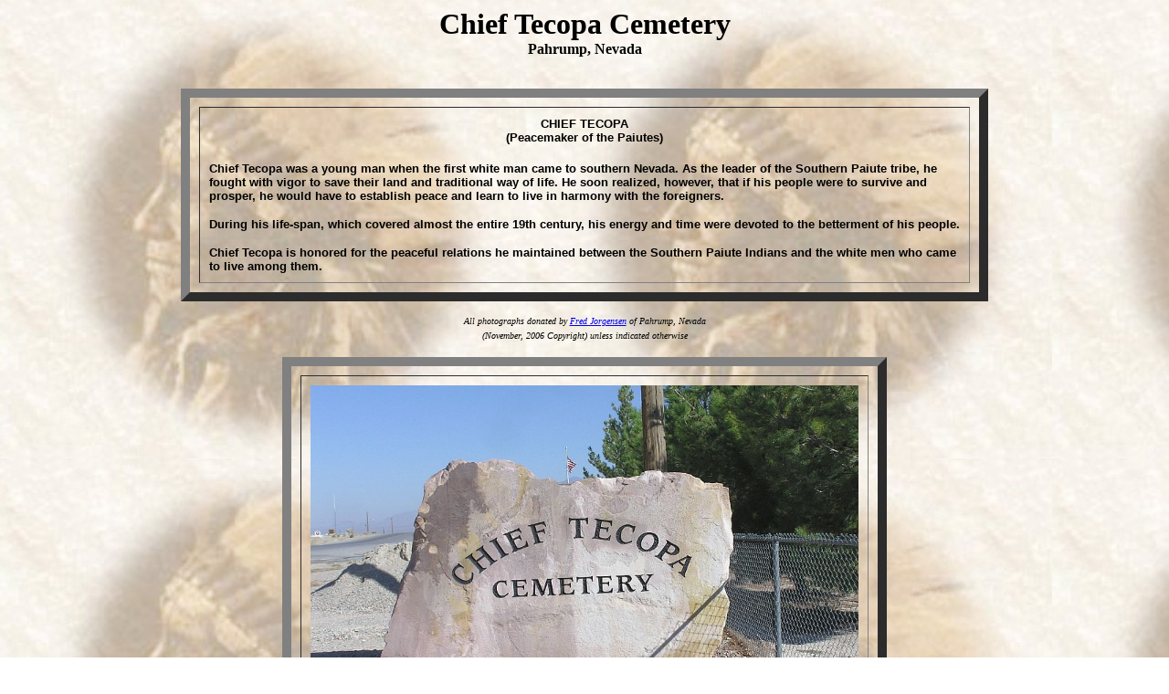

--- FILE ---
content_type: text/html
request_url: http://www.usgwarchives.net/nv/nye/photos/tombstones/tecopa/chiefab.html
body_size: 6192
content:
<html>

<head>
<meta http-equiv="Content-Type"
content="text/html; charset=iso-8859-1">
<meta name="GENERATOR" content="Microsoft FrontPage Express 2.0">
<title>Chief Tecopa CemeteryPahrump,</title>
</head>

<body background="piaute4.jpg">

<p align="center"><font size="6" face="BellCent BdList BT"><strong>Chief
Tecopa Cemetery<br>
</strong></font><font size="3" face="BellCent BdList BT"><strong>Pahrump,
Nevada</strong></font><br>
<br>
</p>
<div align="center"><center>

<table border="10" cellpadding="10" cellspacing="10" width="70%">
    <tr>
        <td><h3 align="center"><font size="2" face="arial">CHIEF
        TECOPA <br>
        (Peacemaker of the Paiutes)</font></h3>
        <p><font size="2" face="arial"><strong>Chief Tecopa was a
        young man when the first white man came to southern
        Nevada. As the leader of the Southern Paiute tribe, he
        fought with vigor to save their land and traditional way
        of life. He soon realized, however, that if his people
        were to survive and prosper, he would have to establish
        peace and learn to live in harmony with the foreigners. </strong></font></p>
        <p><font size="2" face="arial"><strong>During his
        life-span, which covered almost the entire 19th century,
        his energy and time were devoted to the betterment of his
        people. </strong></font></p>
        <p><font size="2" face="arial"><strong>Chief Tecopa is
        honored for the peaceful relations he maintained between
        the Southern Paiute Indians and the white men who came to
        live among them. </strong></font></p>
        </td>
    </tr>
</table>
</center></div>

<p align="center"><font size="1" face="BellCent BdList BT"><em>All
photographs donated by </em></font><a
href="mailto:FJorgensen@aol.com"><font size="1"
face="BellCent BdList BT"><em>Fred Jorgensen</em></font></a><font
size="1" face="BellCent BdList BT"><em> of Pahrump, Nevada<br>
(November, 2006 Copyright) unless indicated otherwise</em></font><font
face="Andy"><br>
</font></p>
<div align="center"><center>

<table border="10" cellpadding="10" cellspacing="10">
    <tr>
        <td><img src="entrance.jpg" width="600" height="400"></td>
    </tr>
</table>
</center></div>

<p align="center"><br>
</p>
<div align="center"><center>

<table border="10" cellpadding="10" cellspacing="10">
    <tr>
        <td><strong>A-B</strong></td>
        <td><a
        href="http://www.usgwarchives.net/nv/nye/photos/tombstones/tecopa/chiefcd.html"><strong>C-D</strong></a></td>
        <td><a
        href="http://www.usgwarchives.net/nv/nye/photos/tombstones/tecopa/chiefeg.html"><strong>E-G</strong></a></td>
        <td><a
        href="http://www.usgwarchives.net/nv/nye/photos/tombstones/tecopa/chiefhj.html"><strong>H-J</strong></a></td>
        <td><a
        href="http://www.usgwarchives.net/nv/nye/photos/tombstones/tecopa/chiefkl.html"><strong>K-L</strong></a></td>
        <td><a
        href="http://www.usgwarchives.net/nv/nye/photos/tombstones/tecopa/chiefm.html"><strong>M</strong></a></td>
        <td><a
        href="http://www.usgwarchives.net/nv/nye/photos/tombstones/tecopa/chiefnr.html"><strong>N-R</strong></a></td>
        <td><a
        href="http://www.usgwarchives.net/nv/nye/photos/tombstones/tecopa/chiefs.html"><strong>S</strong></a></td>
        <td><a
        href="http://www.usgwarchives.net/nv/nye/photos/tombstones/tecopa/chieftz.html"><strong>T-Z</strong></a></td>
    </tr>
</table>
</center></div>

<p align="center"><font size="5"><strong>A-B</strong></font><br>
</p>
<div align="center"><center>

<table border="5" cellpadding="5" cellspacing="5" width="70%">
    <tr>
        <td align="center"><font size="2"><strong>NAME</strong></font></td>
        <td align="center"><font size="2"><strong>BIRTH</strong></font></td>
        <td align="center"><font size="2"><strong>DEATH</strong></font></td>
    </tr>
    <tr>
        <td align="center" colspan="3"><font size="2"><strong>A</strong></font></td>
    </tr>
    <tr>
        <td><a href="aanfrudci.jpg"><font size="2"><strong>AANERUD</strong></font></a><font
        size="2"><strong>, Clara Isabell</strong></font></td>
        <td align="center"><font size="2"><strong>1/23/1915</strong></font></td>
        <td align="center"><font size="2"><strong>2/27/1989</strong></font></td>
    </tr>
    <tr>
        <td><a href="aanerudel.jpg"><font size="2"><strong>AANERUD</strong></font></a><font
        size="2"><strong>, Edmond Lauritz</strong></font></td>
        <td align="center"><font size="2"><strong>10/5/1914</strong></font></td>
        <td align="center"><font size="2"><strong>3/29/1985</strong></font></td>
    </tr>
    <tr>
        <td><a href="abbottdj.jpg"><font size="2"><strong>ABBOTT</strong></font></a><font
        size="2"><strong>, Dolores J.</strong></font></td>
        <td align="center"><font size="2"><strong>10/3/1925</strong></font></td>
        <td align="center"><font size="2"><strong>9/15/1991</strong></font></td>
    </tr>
    <tr>
        <td><a href="abbotts.jpg"><font size="2"><strong>ABBOTT</strong></font></a><font
        size="2"><strong>, Susan</strong></font></td>
        <td align="center"><font size="2"><strong>1950</strong></font></td>
        <td align="center"><font size="2"><strong>2005</strong></font></td>
    </tr>
    <tr>
        <td><a href="acersol.jpg"><font size="2"><strong>ACERS</strong></font></a><font
        size="2"><strong>, Oliver L.</strong></font></td>
        <td align="center"><font size="2"><strong>1916</strong></font></td>
        <td align="center"><font size="2"><strong>1996</strong></font></td>
    </tr>
    <tr>
        <td><a href="adamsklsr.jpg"><font size="2"><strong>ADAMS</strong></font></a><font
        size="2"><strong>, Kenneth Lee, Sr.</strong></font></td>
        <td align="center"><font size="2"><strong>10/17/1949</strong></font></td>
        <td align="center"><font size="2"><strong>6/4/1997</strong></font></td>
    </tr>
    <tr>
        <td><a href="adkinsd.jpg"><font size="2"><strong>ADKINS</strong></font></a><font
        size="2"><strong>, Donna</strong></font></td>
        <td align="center"><font size="2"><strong>1/4/1927</strong></font></td>
        <td align="center"><font size="2"><strong>1/9/2002</strong></font></td>
    </tr>
    <tr>
        <td><a href="ahlstromm.jpg"><font size="2"><strong>AHLSTROM</strong></font></a><font
        size="2"><strong>, Margot</strong></font></td>
        <td align="center"><font size="2"><strong>1921</strong></font></td>
        <td align="center"><font size="2"><strong>2002</strong></font></td>
    </tr>
    <tr>
        <td><a href="aikenhl.jpg"><font size="2"><strong>AIKEN</strong></font></a><font
        size="2"><strong>, Harry Louis</strong></font></td>
        <td align="center"><font size="2"><strong>11/7/1930</strong></font></td>
        <td align="center"><font size="2"><strong>10/20/2004</strong></font></td>
    </tr>
    <tr>
        <td><a href="allenpl.jpg"><font size="2"><strong>ALLEN</strong></font></a><font
        size="2"><strong>, Philip L.</strong></font></td>
        <td align="center"><font size="2"><strong>1914</strong></font></td>
        <td align="center"><font size="2"><strong>1969</strong></font></td>
    </tr>
    <tr>
        <td><a href="allisond.jpg"><font size="2"><strong>ALLISON</strong></font></a><font
        size="2"><strong>, Daniel</strong></font></td>
        <td align="center"><font size="2"><strong>7/14/1923</strong></font></td>
        <td align="center"><font size="2"><strong>7/28/1995</strong></font></td>
    </tr>
    <tr>
        <td><a href="allisondp.jpg"><font size="2"><strong>ALLISON</strong></font></a><font
        size="2"><strong>, David Paul</strong></font></td>
        <td align="center"><font size="2"><strong>6/29/1940</strong></font></td>
        <td align="center"><font size="2"><strong>5/16/1972</strong></font></td>
    </tr>
    <tr>
        <td><a href="andersenlo.jpg"><font size="2"><strong>ANDERSEN</strong></font></a><font
        size="2"><strong>, Linford O. &quot;Digger&quot;</strong></font></td>
        <td align="center"><font size="2"><strong>9/7/1925</strong></font></td>
        <td align="center"><font size="2"><strong>2/15/1998</strong></font></td>
    </tr>
    <tr>
        <td><a href="andersonriendlau.jpg"><font size="2"><strong>ANDERSON</strong></font></a><font
        size="2"><strong>, Michelle<br>
        RIENDEAU, Mary</strong></font></td>
        <td align="center"><font size="2"><strong>1/28/1969<br>
        12/27/1922</strong></font></td>
        <td align="center"><font size="2"><strong>8/27/1979<br>
        3/31/1985</strong></font></td>
    </tr>
    <tr>
        <td><a href="andersonbw.jpg"><font size="2"><strong>ANDERSON</strong></font></a><font
        size="2"><strong>, Bonnie<br>
        ANDERSON, William</strong></font></td>
        <td align="center"><font size="2"><strong>12/7/1950<br>
        11/20/1947</strong></font></td>
        <td align="center"><font size="2"><strong>3/16/2004<br>
        12/1/2007</strong></font></td>
    </tr>
    <tr>
        <td><a href="andresbe.jpg"><font size="2"><strong>ANDRES</strong></font></a><font
        size="2"><strong>, Boyd E.</strong></font></td>
        <td align="center"><font size="2"><strong>1913</strong></font></td>
        <td align="center"><font size="2"><strong>1973</strong></font></td>
    </tr>
    <tr>
        <td><a href="apicellakj.jpg"><font size="2"><strong>APICELLA</strong></font></a><font
        size="2"><strong>, Karol Jean</strong></font></td>
        <td align="center"><font size="2"><strong>8/10/1963</strong></font></td>
        <td align="center"><font size="2"><strong>1/11/2008</strong></font></td>
    </tr>
    <tr>
        <td><a href="applegateb.jpg"><font size="2"><strong>APPLEGATE</strong></font></a><font
        size="2"><strong>, Bernice</strong></font></td>
        <td align="center"><font size="2"><strong>9/21/1927</strong></font></td>
        <td align="center"><font size="2"><strong>2/8/2007</strong></font></td>
    </tr>
    <tr>
        <td><a href="ariaslc.jpg"><font size="2"><strong>ARIAS</strong></font></a><font
        size="2"><strong>, Lupe C.</strong></font></td>
        <td align="center"><font size="2"><strong>5/21/1969</strong></font></td>
        <td align="center"><font size="2"><strong>7/20/1971</strong></font></td>
    </tr>
    <tr>
        <td><a href="arnolddm.jpg"><font size="2"><strong>ARNOLD</strong></font></a><font
        size="2"><strong>, Dale M.</strong></font></td>
        <td align="center"><font size="2"><strong>7/23/1922</strong></font></td>
        <td align="center"><font size="2"><strong>4/30/2003</strong></font></td>
    </tr>
    <tr>
        <td><a href="arnoldde.jpg"><font size="2"><strong>ARNOLD</strong></font></a><font
        size="2"><strong>, Dennis Eugene</strong></font></td>
        <td align="center"><font size="2"><strong>3/18/1948</strong></font></td>
        <td align="center"><font size="2"><strong>9/19/1997</strong></font></td>
    </tr>
    <tr>
        <td><a href="atkinsonwilson.jpg"><font size="2"><strong>ATKINSON</strong></font></a><font
        size="2"><strong>, Mary</strong></font></td>
        <td align="center"><font size="2"><strong>1930</strong></font></td>
        <td align="center"><font size="2"><strong>1996</strong></font></td>
    </tr>
    <tr>
        <td><a href="austinkm.jpg"><font size="2"><strong>AUSTIN</strong></font></a><font
        size="2"><strong>, Karen Marie</strong></font></td>
        <td align="center"><font size="2"><strong>8/2/1927</strong></font></td>
        <td align="center"><font size="2"><strong>9/1/1996</strong></font></td>
    </tr>
    <tr>
        <td><a href="austinrv.jpg"><font size="2"><strong>AUSTIN</strong></font></a><font
        size="2"><strong>, Richard V.</strong></font></td>
        <td align="center"><font size="2"><strong>11/4/1920</strong></font></td>
        <td align="center"><font size="2"><strong>10/9/2004</strong></font></td>
    </tr>
    <tr>
        <td><a href="azbillajsr.jpg"><font size="2"><strong>AZBILL</strong></font></a><font
        size="2"><strong>, Andrew J., Sr. &quot;Doc&quot;<br>
        AZBILL, Pauline Nunn</strong></font></td>
        <td align="center"><font size="2"><strong>5/9/1898<br>
        7/27/1914</strong></font></td>
        <td align="center"><font size="2"><strong>8/7/1987<br>
        7/26/2006</strong></font></td>
    </tr>
    <tr>
        <td align="center" colspan="3"><font size="2"><strong>B</strong></font></td>
    </tr>
    <tr>
        <td><a href="baconellm.jpg"><font size="2"><strong>BACON</strong></font></a><font
        size="2"><strong>, Earl L.<br>
        BACON, Laura M.</strong></font></td>
        <td align="center"><font size="2"><strong>10/3/1912<br>
        4/27/1913</strong></font></td>
        <td align="center"><font size="2"><strong>1/11/1990<br>
        1/2/1999</strong></font></td>
    </tr>
    <tr>
        <td><a href="baconcv.jpg"><font size="2"><strong>BACON</strong></font></a><font
        size="2"><strong>, Charley V.</strong></font></td>
        <td align="center"><font size="2"><strong>1963</strong></font></td>
        <td align="center"><font size="2"><strong>1980</strong></font></td>
    </tr>
    <tr>
        <td><a href="bakere.jpg"><font size="2"><strong>BAKER</strong></font></a><font
        size="2"><strong>, Elva</strong></font></td>
        <td align="center"><font size="2"><strong>1920</strong></font></td>
        <td align="center"><font size="2"><strong>2001</strong></font></td>
    </tr>
    <tr>
        <td><a href="yountjb.jpg"><font size="2"><strong>BAKER</strong></font></a><font
        size="2"><strong>, Sarah Jane</strong></font></td>
        <td align="center"><font size="2"><strong>9/23/1917</strong></font></td>
        <td align="center"><font size="2"><strong>4/14/2001</strong></font></td>
    </tr>
    <tr>
        <td><a href="bakeru.jpg"><font size="2"><strong>BAKER</strong></font></a><font
        size="2"><strong>, Unknown</strong></font></td>
        <td align="center">&nbsp;</td>
        <td align="center"><font size="2"><strong>1986</strong></font></td>
    </tr>
    <tr>
        <td><a href="baldwinwf.jpg"><font size="2"><strong>BALDWIN</strong></font></a><font
        size="2"><strong>, Winford Frank</strong></font></td>
        <td align="center"><font size="2"><strong>8/7/1922</strong></font></td>
        <td align="center"><font size="2"><strong>6/27/1998</strong></font></td>
    </tr>
    <tr>
        <td><a href="ballca.jpg"><font size="2"><strong>BALL</strong></font></a><font
        size="2"><strong>, Chancy A.</strong></font></td>
        <td align="center"><font size="2"><strong>4/22/1924</strong></font></td>
        <td align="center"><font size="2"><strong>2/22/1994</strong></font></td>
    </tr>
    <tr>
        <td><a href="barnesmf.jpg"><font size="2"><strong>BARNES</strong></font></a><font
        size="2"><strong>, Mary Frances</strong></font></td>
        <td align="center"><font size="2"><strong>1915</strong></font></td>
        <td align="center"><font size="2"><strong>1990</strong></font></td>
    </tr>
    <tr>
        <td><a href="barryal.jpg"><font size="2"><strong>BARRY</strong></font></a><font
        size="2"><strong>, Anna Louise</strong></font></td>
        <td align="center"><font size="2"><strong>11/30/1922</strong></font></td>
        <td align="center"><font size="2"><strong>11/5/1993</strong></font></td>
    </tr>
    <tr>
        <td><a href="barryj.jpg"><font size="2"><strong>BARRY</strong></font></a><font
        size="2"><strong>, Joseph</strong></font></td>
        <td align="center"><font size="2"><strong>5/8/1927</strong></font></td>
        <td align="center"><font size="2"><strong>11/2/2003</strong></font></td>
    </tr>
    <tr>
        <td><a href="barzykea.jpg"><font size="2"><strong>BARZYK</strong></font></a><font
        size="2"><strong>, Edward Anthony</strong></font></td>
        <td align="center"><font size="2"><strong>6/6/1927</strong></font></td>
        <td align="center"><font size="2"><strong>1/8/1990</strong></font></td>
    </tr>
    <tr>
        <td><a href="baskiewiczmj.jpg"><font size="2"><strong>BASKIEWICZ</strong></font></a><font
        size="2"><strong>, Matthew J.</strong></font></td>
        <td align="center"><font size="2"><strong>12/20/1973</strong></font></td>
        <td align="center"><font size="2"><strong>10/17/1989</strong></font></td>
    </tr>
    <tr>
        <td><a href="batemong.jpg"><font size="2"><strong>BATEMON</strong></font></a><font
        size="2"><strong>, Grace</strong></font></td>
        <td align="center"><font size="2"><strong>5/14/1917</strong></font></td>
        <td align="center"><font size="2"><strong>7/11/2004</strong></font></td>
    </tr>
    <tr>
        <td><a href="batemonv.jpg"><font size="2"><strong>BATEMON</strong></font></a><font
        size="2"><strong>, Virgil</strong></font></td>
        <td align="center"><font size="2"><strong>1/26/1917</strong></font></td>
        <td align="center"><font size="2"><strong>5/20/1985</strong></font></td>
    </tr>
    <tr>
        <td><a href="baumandl.jpg"><font size="2"><strong>BAUMAN</strong></font></a><font
        size="2"><strong>, David Louis</strong></font></td>
        <td align="center"><font size="2"><strong>8/8/1917</strong></font></td>
        <td align="center"><font size="2"><strong>5/4/1995</strong></font></td>
    </tr>
    <tr>
        <td><a href="baumanjm.jpg"><font size="2"><strong>BAUMAN</strong></font></a><font
        size="2"><strong>, Jessie M.</strong></font></td>
        <td align="center"><font size="2"><strong>10/12/1920</strong></font></td>
        <td align="center"><font size="2"><strong>10/28/1998</strong></font></td>
    </tr>
    <tr>
        <td><a href="beamanad.jpg"><font size="2"><strong>BEAMAN</strong></font></a><font
        size="2"><strong>, Andrea D.</strong></font></td>
        <td align="center">&nbsp;</td>
        <td align="center"><font size="2"><strong>11/17/1982</strong></font></td>
    </tr>
    <tr>
        <td><a href="beane.jpg"><font size="2"><strong>BEAN</strong></font></a><font
        size="2"><strong>, Elda</strong></font></td>
        <td align="center">&nbsp;</td>
        <td align="center">&nbsp;</td>
    </tr>
    <tr>
        <td><a href="bearls.jpg"><font size="2"><strong>BEAR</strong></font></a><font
        size="2"><strong>, Lloyd S.</strong></font></td>
        <td align="center"><font size="2"><strong>11/10/1939</strong></font></td>
        <td align="center"><font size="2"><strong>7/8/1974</strong></font></td>
    </tr>
    <tr>
        <td><a href="bearly-saxton.jpg"><font size="2"><strong>BEARLY</strong></font></a><font
        size="2"><strong>, Shannon R.<br>
        SAXTON, Sharon V.</strong></font></td>
        <td align="center"><font size="2"><strong>7/5/1926<br>
        1/1/1940</strong></font></td>
        <td align="center"><font size="2"><strong>3/16/1998<br>
        8/5/2006</strong></font></td>
    </tr>
    <tr>
        <td><a href="beasleygp.jpg"><font size="2"><strong>BEASLEY</strong></font></a><font
        size="2"><strong>, Glen P.</strong></font></td>
        <td align="center"><font size="2"><strong>1915</strong></font></td>
        <td align="center"><font size="2"><strong>1984</strong></font></td>
    </tr>
    <tr>
        <td><a href="becka.jpg"><font size="2"><strong>BECK</strong></font></a><font
        size="2"><strong>, Annie</strong></font></td>
        <td align="center"><font size="2"><strong>1905</strong></font></td>
        <td align="center"><font size="2"><strong>7/30/1961</strong></font></td>
    </tr>
    <tr>
        <td><a href="beesonrw.jpg"><font size="2"><strong>BEESON</strong></font></a><font
        size="2"><strong>, Raymond W.</strong></font></td>
        <td align="center"><font size="2"><strong>5/23/1923</strong></font></td>
        <td align="center"><font size="2"><strong>12/29/1989</strong></font></td>
    </tr>
    <tr>
        <td><a href="belle.jpg"><font size="2"><strong>BELL</strong></font></a><font
        size="2"><strong>, Edith</strong></font></td>
        <td align="center"><font size="2"><strong>1918</strong></font></td>
        <td align="center"><font size="2"><strong>1983</strong></font></td>
    </tr>
    <tr>
        <td><a href="bellany-fagg.jpg"><font size="2"><strong>BELLAMY</strong></font></a><font
        size="2"><strong>, Sandra J.</strong></font></td>
        <td align="center"><font size="2"><strong>3/3/1944</strong></font></td>
        <td align="center"><font size="2"><strong>8/7/2003</strong></font></td>
    </tr>
    <tr>
        <td><a href="benlsp.jpg"><font size="2"><strong>BEN</strong></font></a><font
        size="2"><strong>, Lawance S. P.</strong></font></td>
        <td align="center">&nbsp;</td>
        <td align="center">&nbsp;</td>
    </tr>
    <tr>
        <td><a href="benwmrs.jpg"><font size="2"><strong>BEN</strong></font></a><font
        size="2"><strong>, Whispering (Mrs.)</strong></font></td>
        <td align="center">&nbsp;</td>
        <td align="center">&nbsp;</td>
    </tr>
    <tr>
        <td><a href="benw.jpg"><font size="2"><strong>BEN</strong></font></a><font
        size="2"><strong>, Whispering</strong></font></td>
        <td align="center"><font size="2"><strong>1822</strong></font></td>
        <td align="center"><font size="2"><strong>4/10/1939</strong></font></td>
    </tr>
    <tr>
        <td><a href="bennettfj.jpg"><font size="2"><strong>BENNETT</strong></font></a><font
        size="2"><strong>, Francis Joseph</strong></font></td>
        <td align="center"><font size="2"><strong>4/12/1927</strong></font></td>
        <td align="center"><font size="2"><strong>1/11/2006</strong></font></td>
    </tr>
    <tr>
        <td><a href="bennettlr.jpg"><font size="2"><strong>BENNETT</strong></font></a><font
        size="2"><strong>, Lucile Risch</strong></font></td>
        <td align="center"><font size="2"><strong>12/3/1926</strong></font></td>
        <td align="center"><font size="2"><strong>11/3/1995</strong></font></td>
    </tr>
    <tr>
        <td><a href="bennettti.jpg"><font size="2"><strong>BENNETT</strong></font></a><font
        size="2"><strong>, Thomas L.</strong></font></td>
        <td align="center"><font size="2"><strong>3/5/1918</strong></font></td>
        <td align="center"><font size="2"><strong>2/15/1976</strong></font></td>
    </tr>
    <tr>
        <td><a href="bennettsmithme.jpg"><font size="2"><strong>BENNETT-SMITH</strong></font></a><font
        size="2"><strong>, Muriel E. &quot;Lady Mike&quot;</strong></font></td>
        <td align="center"><font size="2"><strong>6/8/1921</strong></font></td>
        <td align="center"><font size="2"><strong>4/15/2005</strong></font></td>
    </tr>
    <tr>
        <td><a href="berghl.jpg"><font size="2"><strong>BERG</strong></font></a><font
        size="2"><strong>, Harold Lee</strong></font></td>
        <td align="center"><font size="2"><strong>2/6/1921</strong></font></td>
        <td align="center"><font size="2"><strong>3/3/1997</strong></font></td>
    </tr>
    <tr>
        <td><a href="bergw.jpg"><font size="2"><strong>BERG</strong></font></a><font
        size="2"><strong>, William A.</strong></font></td>
        <td align="center"><font size="2"><strong>9/20/1920</strong></font></td>
        <td align="center"><font size="2"><strong>10/18/1984</strong></font></td>
    </tr>
    <tr>
        <td><a href="bertolinocew.jpg"><font size="2"><strong>BERTOLINO</strong></font></a><font
        size="2"><strong>, Carol Evelyn Wilson</strong></font></td>
        <td align="center"><font size="2"><strong>1/22/1924</strong></font></td>
        <td align="center"><font size="2"><strong>7/31/2005</strong></font></td>
    </tr>
    <tr>
        <td><a href="bickhamelsr.jpg"><font size="2"><strong>BICKHAM</strong></font></a><font
        size="2"><strong>, Elmer L., Sr.</strong></font></td>
        <td align="center"><font size="2"><strong>3/29/1939</strong></font></td>
        <td align="center"><font size="2"><strong>7/16/2002</strong></font></td>
    </tr>
    <tr>
        <td><a href="bickhamllna.jpg"><font size="2"><strong>BICKHAM</strong></font></a><font
        size="2"><strong>, Levi L.<br>
        BICKHAM, Nina A.</strong></font></td>
        <td align="center"><font size="2"><strong>4/23/1910<br>
        9/24/1916</strong></font></td>
        <td align="center"><font size="2"><strong>8/28/1978<br>
        5/25/2000</strong></font></td>
    </tr>
    <tr>
        <td><a href="biedermana.jpg"><font size="2"><strong>BIEDERMAN</strong></font></a><font
        size="2"><strong>, Anthony &quot;Tony&quot;</strong></font></td>
        <td align="center"><font size="2"><strong>1909</strong></font></td>
        <td align="center"><font size="2"><strong>1983</strong></font></td>
    </tr>
    <tr>
        <td><a href="birdkh.jpg"><font size="2"><strong>BIRD</strong></font></a><font
        size="2"><strong>, Kenneth H.</strong></font></td>
        <td align="center"><font size="2"><strong>5/22/1909</strong></font></td>
        <td align="center"><font size="2"><strong>4/11/1997</strong></font></td>
    </tr>
    <tr>
        <td><a href="birdselle.jpg"><font size="2"><strong>BIRDSELL</strong></font></a><font
        size="2"><strong>, E.</strong></font></td>
        <td align="center"><font size="2"><strong>4/22/1912</strong></font></td>
        <td align="center"><font size="2"><strong>6/28/1989</strong></font></td>
    </tr>
    <tr>
        <td><a href="bledsoeecsh.jpg"><font size="2"><strong>BLEDSOE</strong></font></a><font
        size="2"><strong>, Erma Claire<br>
        BLEDSOE, Sid H.</strong></font></td>
        <td align="center"><font size="2"><strong>8/3/1915<br>
        9/19/1912</strong></font></td>
        <td align="center"><font size="2"><strong>4/14/2006<br>
        3/17/1977</strong></font></td>
    </tr>
    <tr>
        <td><a href="blevinsee.jpg"><font size="2"><strong>BLEVINS</strong></font></a><font
        size="2"><strong>, Edward E.</strong></font></td>
        <td align="center"><font size="2"><strong>10/18/1927</strong></font></td>
        <td align="center"><font size="2"><strong>6/3/1986</strong></font></td>
    </tr>
    <tr>
        <td><a href="blohmei.jpg"><font size="2"><strong>BLOHM</strong></font></a><font
        size="2"><strong>, Eleanor Irene</strong></font></td>
        <td align="center"><font size="2"><strong>8/26/1923</strong></font></td>
        <td align="center"><font size="2"><strong>6/3/2002</strong></font></td>
    </tr>
    <tr>
        <td><a href="blohmg.jpg"><font size="2"><strong>BLOHM</strong></font></a><font
        size="2"><strong>, George</strong></font></td>
        <td align="center"><font size="2"><strong>1917</strong></font></td>
        <td align="center"><font size="2"><strong>2001</strong></font></td>
    </tr>
    <tr>
        <td><a href="blohmgoli.jpg"><font size="2"><strong>BLOHM</strong></font></a><font
        size="2"><strong>, Gerald O. &quot;Jerry&quot;<br>
        BLOHM, Lillian I. &quot;Dele&quot;</strong></font></td>
        <td align="center"><font size="2"><strong>12/26/1919<br>
        6/21/1912</strong></font></td>
        <td align="center"><font size="2"><strong>4/4/2007<br>
        11/24/1997</strong></font></td>
    </tr>
    <tr>
        <td><a href="boldnrj.jpg"><font size="2"><strong>BOLD</strong></font></a><font
        size="2"><strong>, Nell<br>
        BOLD, Robert J.</strong></font></td>
        <td align="center"><font size="2"><strong>9/13/1908<br>
        3/26/1914</strong></font></td>
        <td align="center"><font size="2"><strong>6/24/1993<br>
        11/7/1998</strong></font></td>
    </tr>
    <tr>
        <td><a href="bolgerp.jpg"><font size="2"><strong>BOLGER</strong></font></a><font
        size="2"><strong>, Phillip</strong></font></td>
        <td align="center">&nbsp;</td>
        <td align="center"><font size="2"><strong>4/7/2000</strong></font></td>
    </tr>
    <tr>
        <td><a href="bolienjr.jpg"><font size="2"><strong>BOLIEN</strong></font></a><font
        size="2"><strong>, Jennifer R.</strong></font></td>
        <td align="center">&nbsp;</td>
        <td align="center"><font size="2"><strong>12/4/1981</strong></font></td>
    </tr>
    <tr>
        <td><a href="bollingbl.jpg"><font size="2"><strong>BOLLING</strong></font></a><font
        size="2"><strong>, Betty<br>
        BOLLING, Larry</strong></font></td>
        <td align="center"><font size="2"><strong>9/26/1927<br>
        3/30/1917</strong></font></td>
        <td align="center"><font size="2"><strong>4/21/1988<br>
        7/24/1986</strong></font></td>
    </tr>
    <tr>
        <td><a href="bones.jpg"><font size="2"><strong>BONES</strong></font></a><font
        size="2"><strong>, S.</strong></font></td>
        <td align="center">&nbsp;</td>
        <td align="center">&nbsp;</td>
    </tr>
    <tr>
        <td><a href="booneje.jpg"><font size="2"><strong>BOONE</strong></font></a><font
        size="2"><strong>, Jack E.</strong></font></td>
        <td align="center"><font size="2"><strong>12/22/1915</strong></font></td>
        <td align="center"><font size="2"><strong>9/7/1992</strong></font></td>
    </tr>
    <tr>
        <td><a href="bornickhl.jpg"><font size="2"><strong>BORNICK</strong></font></a><font
        size="2"><strong>, Howard L.</strong></font></td>
        <td align="center"><font size="2"><strong>1/18/1927</strong></font></td>
        <td align="center"><font size="2"><strong>12/15/1995</strong></font></td>
    </tr>
    <tr>
        <td><a href="bouchergj.jpg"><font size="2"><strong>BOUCHER</strong></font></a><font
        size="2"><strong>, George J.</strong></font></td>
        <td align="center"><font size="2"><strong>1/7/1914</strong></font></td>
        <td align="center"><font size="2"><strong>11/13/1980</strong></font></td>
    </tr>
    <tr>
        <td><a href="boudreauac.jpg"><font size="2"><strong>BOUDREAU</strong></font></a><font
        size="2"><strong>, Adam Christopher</strong></font></td>
        <td align="center"><font size="2"><strong>3/26/1979</strong></font></td>
        <td align="center"><font size="2"><strong>11/20/2001</strong></font></td>
    </tr>
    <tr>
        <td><a href="boww.jpg"><font size="2"><strong>BOW</strong></font></a><font
        size="2"><strong>, Wilson</strong></font></td>
        <td align="center"><font size="2"><strong>1919</strong></font></td>
        <td align="center"><font size="2"><strong>1969</strong></font></td>
    </tr>
    <tr>
        <td><a href="braceal.jpg"><font size="2"><strong>BRACE</strong></font></a><font
        size="2"><strong>, Alan Lee</strong></font></td>
        <td align="center"><font size="2"><strong>2/26/1965</strong></font></td>
        <td align="center"><font size="2"><strong>11/7/2000</strong></font></td>
    </tr>
    <tr>
        <td><a href="bradshawcj.jpg"><font size="2"><strong>BRADSHAW</strong></font></a><font
        size="2"><strong>, Charles John</strong></font></td>
        <td align="center"><font size="2"><strong>6/12/1932</strong></font></td>
        <td align="center"><font size="2"><strong>4/1/2000</strong></font></td>
    </tr>
    <tr>
        <td><a href="bradybj.jpg"><font size="2"><strong>BRADY</strong></font></a><font
        size="2"><strong>, Barbara Joan</strong></font></td>
        <td align="center"><font size="2"><strong>12/26/1934</strong></font></td>
        <td align="center"><font size="2"><strong>5/27/1980</strong></font></td>
    </tr>
    <tr>
        <td><a href="bradygc.jpg"><font size="2"><strong>BRADY</strong></font></a><font
        size="2"><strong>, Glenn C.</strong></font></td>
        <td align="center"><font size="2"><strong>1909</strong></font></td>
        <td align="center"><font size="2"><strong>1986</strong></font></td>
    </tr>
    <tr>
        <td><a href="bradylm.jpg"><font size="2"><strong>BRADY</strong></font></a><font
        size="2"><strong>, LeVerne M. &quot;Sam&quot;</strong></font></td>
        <td align="center"><font size="2"><strong>1907</strong></font></td>
        <td align="center"><font size="2"><strong>1989</strong></font></td>
    </tr>
    <tr>
        <td><a href="bradyl.jpg"><font size="2"><strong>BRADY</strong></font></a><font
        size="2"><strong>, Linda</strong></font></td>
        <td align="center">&nbsp;</td>
        <td align="center"><font size="2"><strong>5/25/1980</strong></font></td>
    </tr>
    <tr>
        <td><a href="bradywg.jpg"><font size="2"><strong>BRADY</strong></font></a><font
        size="2"><strong>, Wesley G.</strong></font></td>
        <td align="center"><font size="2"><strong>2/4/1916</strong></font></td>
        <td align="center"><font size="2"><strong>7/10/2007</strong></font></td>
    </tr>
    <tr>
        <td><a href="bragggjwr.jpg"><font size="2"><strong>BRAGG</strong></font></a><font
        size="2"><strong>, Gordon J.<br>
        BRAGG, W. Ruth</strong></font></td>
        <td align="center"><font size="2"><strong>1907<br>
        1909</strong></font></td>
        <td align="center"><font size="2"><strong>1977<br>
        1994</strong></font></td>
    </tr>
    <tr>
        <td><a href="braunemhr.jpg"><font size="2"><strong>BRAUN</strong></font></a><font
        size="2"><strong>, Erika M.<br>
        BRAUN, Helga Rudolf</strong></font></td>
        <td align="center"><font size="2"><strong>1915<br>
        1937</strong></font></td>
        <td align="center"><font size="2"><strong>1998<br>
        1998</strong></font></td>
    </tr>
    <tr>
        <td><a href="brewerba.jpg"><font size="2"><strong>BREWER</strong></font></a><font
        size="2"><strong>, Brittany Ann</strong></font></td>
        <td align="center"><font size="2"><strong>5/10/1995</strong></font></td>
        <td align="center"><font size="2"><strong>9/22/1995</strong></font></td>
    </tr>
    <tr>
        <td><a href="broads.jpg"><font size="2"><strong>BROAD</strong></font></a><font
        size="2"><strong>, Susan &quot;Susie&quot;</strong></font></td>
        <td align="center"><font size="2"><strong>3/19/1960</strong></font></td>
        <td align="center"><font size="2"><strong>12/28/1996</strong></font></td>
    </tr>
    <tr>
        <td><a href="brooksdp.jpg"><font size="2"><strong>BROOKS</strong></font></a><font
        size="2"><strong>, Daniel Patrick</strong></font></td>
        <td align="center"><font size="2"><strong>6/29/1955</strong></font></td>
        <td align="center"><font size="2"><strong>11/11/1997</strong></font></td>
    </tr>
    <tr>
        <td><a href="brookspg.jpg"><font size="2"><strong>BROOKS</strong></font></a><font
        size="2"><strong>, Phyllis G.</strong></font></td>
        <td align="center"><font size="2"><strong>3/23/1938</strong></font></td>
        <td align="center"><font size="2"><strong>9/24/1990</strong></font></td>
    </tr>
    <tr>
        <td><a href="brooksrmwj.jpg"><font size="2"><strong>BROOKS</strong></font></a><font
        size="2"><strong>, Rita M.<br>
        BROOKS, William J.</strong></font></td>
        <td align="center"><font size="2"><strong>1/30/1926<br>
        8/19/1922</strong></font></td>
        <td align="center"><font size="2"><strong>8/19/2005<br>
        12/8/2007</strong></font></td>
    </tr>
    <tr>
        <td><a href="brownb.jpg"><font size="2"><strong>BROWN</strong></font></a><font
        size="2"><strong>, Barbara</strong></font></td>
        <td align="center">&nbsp;</td>
        <td align="center"><font size="2"><strong>11/27/1991</strong></font></td>
    </tr>
    <tr>
        <td><a href="browndora.jpg"><font size="2"><strong>BROWN</strong></font></a><font
        size="2"><strong>, Dora</strong></font></td>
        <td align="center">&nbsp;</td>
        <td align="center">&nbsp;</td>
    </tr>
    <tr>
        <td><a href="brownd.jpg"><font size="2"><strong>BROWN</strong></font></a><font
        size="2"><strong>, Dorothy</strong></font></td>
        <td align="center"><font size="2"><strong>1922</strong></font></td>
        <td align="center"><font size="2"><strong>1980</strong></font></td>
    </tr>
    <tr>
        <td><a href="browne.jpg"><font size="2"><strong>BROWN</strong></font></a><font
        size="2"><strong>, Ernest</strong></font></td>
        <td align="center">&nbsp;</td>
        <td align="center"><font size="2"><strong>11/15/1993</strong></font></td>
    </tr>
    <tr>
        <td><a href="browngr.jpg"><font size="2"><strong>BROWN</strong></font></a><font
        size="2"><strong>, G. R.</strong></font></td>
        <td align="center">&nbsp;</td>
        <td align="center">&nbsp;</td>
    </tr>
    <tr>
        <td><a href="browngs.jpg"><font size="2"><strong>BROWN</strong></font></a><font
        size="2"><strong>, Grace Scott</strong></font></td>
        <td align="center"><font size="2"><strong>1913</strong></font></td>
        <td align="center"><font size="2"><strong>1976</strong></font></td>
    </tr>
    <tr>
        <td><a href="brownibwf.jpg"><font size="2"><strong>BROWN</strong></font></a><font
        size="2"><strong>, Ina B.<br>
        BROWN, William F.</strong></font></td>
        <td align="center"><font size="2"><strong>1/23/1927<br>
        9/15/1926</strong></font></td>
        <td align="center"><font size="2"><strong>9/23/2006<br>
        5/11/2000</strong></font></td>
    </tr>
    <tr>
        <td><a href="brownl.jpg"><font size="2"><strong>BROWN</strong></font></a><font
        size="2"><strong>, Lena</strong></font></td>
        <td align="center">&nbsp;</td>
        <td align="center">&nbsp;</td>
    </tr>
    <tr>
        <td><a href="browns.jpg"><font size="2"><strong>BROWN</strong></font></a><font
        size="2"><strong>, Steve</strong></font></td>
        <td align="center"><font size="2"><strong>7/15/1913</strong></font></td>
        <td align="center"><font size="2"><strong>3/3/1996</strong></font></td>
    </tr>
    <tr>
        <td><a href="brownsd.jpg"><font size="2"><strong>BROWN</strong></font></a><font
        size="2"><strong>, Steve Deacon</strong></font></td>
        <td align="center">&nbsp;</td>
        <td align="center"><font size="2"><strong>1987</strong></font></td>
    </tr>
    <tr>
        <td><a href="bruceo.jpg"><font size="2"><strong>BRUCE</strong></font></a><font
        size="2"><strong>, Oscar</strong></font></td>
        <td align="center">&nbsp;</td>
        <td align="center">&nbsp;</td>
    </tr>
    <tr>
        <td><a href="brudermanngf.jpg"><font size="2"><strong>BRUDERMANN</strong></font></a><font
        size="2"><strong>, George Francis</strong></font></td>
        <td align="center"><font size="2"><strong>3/19/1924</strong></font></td>
        <td align="center"><font size="2"><strong>12/13/1992</strong></font></td>
    </tr>
    <tr>
        <td><a href="bruestlehgpj2.jpg"><font size="2"><strong>BRUESTLE</strong></font></a><font
        size="2"><strong>, Helen G.<br>
        BRUESTLE, Paul J.</strong></font></td>
        <td align="center"><font size="2"><strong>12/22/1922<br>
        1/9/1904</strong></font></td>
        <td align="center"><font size="2"><strong>12/6/1981<br>
        4/29/1986</strong></font></td>
    </tr>
    <tr>
        <td><a href="brummettcp.jpg"><font size="2"><strong>BRUMMETT</strong></font></a><font
        size="2"><strong>, Christopher Pierce</strong></font></td>
        <td align="center"><font size="2"><strong>8/21/1908</strong></font></td>
        <td align="center"><font size="2"><strong>1/23/1986</strong></font></td>
    </tr>
    <tr>
        <td><a href="bryantdlef2.jpg"><font size="2"><strong>BRYANT</strong></font></a><font
        size="2"><strong>, Dorothy L.<br>
        BRYANT, Ernest F.</strong></font></td>
        <td align="center"><font size="2"><strong>4/13/1926<br>
        10/24/1921</strong></font></td>
        <td align="center"><font size="2"><strong>1/4/1995<br>
        3/13/1997</strong></font></td>
    </tr>
    <tr>
        <td><a href="buattipf.jpg"><font size="2"><strong>BUATTI</strong></font></a><font
        size="2"><strong>, Peter F.</strong></font></td>
        <td align="center"><font size="2"><strong>8/7/1926</strong></font></td>
        <td align="center"><font size="2"><strong>6/22/1985</strong></font></td>
    </tr>
    <tr>
        <td><a href="buchanantl.jpg"><font size="2"><strong>BUCHANAN</strong></font></a><font
        size="2"><strong>, Tamara Lee<br>
        </strong></font><a href="buchanantl2.jpg"><font size="2"><strong>Back
        of stone</strong></font></a></td>
        <td align="center"><font size="2"><strong>3/16/1972</strong></font></td>
        <td align="center"><font size="2"><strong>2/22/2007</strong></font></td>
    </tr>
    <tr>
        <td><a href="bucknerg.jpg"><font size="2"><strong>BUCKNER</strong></font></a><font
        size="2"><strong>, Gary</strong></font></td>
        <td align="center"><font size="2"><strong>2/24/1977</strong></font></td>
        <td align="center"><font size="2"><strong>7/29/1992</strong></font></td>
    </tr>
    <tr>
        <td><a href="burgerbjw.jpg"><font size="2"><strong>BURGER</strong></font></a><font
        size="2"><strong>, Bernice &quot;Dee&quot;<br>
        BURGER, Joe W.</strong></font></td>
        <td align="center"><font size="2"><strong>7/29/1942<br>
        5/22/1937</strong></font></td>
        <td align="center"><font size="2"><strong>9/12/2000<br>
        5/25/1998</strong></font></td>
    </tr>
    <tr>
        <td><a href="burgerfeml.jpg"><font size="2"><strong>BURGER</strong></font></a><font
        size="2"><strong>, Floyd E.<br>
        BURGER, Matilda L.</strong></font></td>
        <td align="center"><font size="2"><strong>3/26/1911<br>
        8/19/1909</strong></font></td>
        <td align="center"><font size="2"><strong>2/28/2001<br>
        5/10/1988</strong></font></td>
    </tr>
    <tr>
        <td><a href="burgesswl.jpg"><font size="2"><strong>BURGESS</strong></font></a><font
        size="2"><strong>, Wendel Lee</strong></font></td>
        <td align="center"><font size="2"><strong>3/2/1938</strong></font></td>
        <td align="center"><font size="2"><strong>12/5/1997</strong></font></td>
    </tr>
    <tr>
        <td><a href="burkettkf.jpg"><font size="2"><strong>BURKETT</strong></font></a><font
        size="2"><strong>, Katherine F.</strong></font></td>
        <td align="center"><font size="2"><strong>8/14/1903</strong></font></td>
        <td align="center"><font size="2"><strong>11/12/1984</strong></font></td>
    </tr>
    <tr>
        <td><a href="burkettwf.jpg"><font size="2"><strong>BURKETT</strong></font></a><font
        size="2"><strong>, William Frank</strong></font></td>
        <td align="center"><font size="2"><strong>7/3/1903</strong></font></td>
        <td align="center"><font size="2"><strong>8/22/1967</strong></font></td>
    </tr>
    <tr>
        <td><a href="burkssejr.jpg"><font size="2"><strong>BURKS</strong></font></a><font
        size="2"><strong>, Samuel Edward, Jr.</strong></font></td>
        <td align="center"><font size="2"><strong>9/1/1917</strong></font></td>
        <td align="center"><font size="2"><strong>1/6/1997</strong></font></td>
    </tr>
</table>
</center></div>

<p align="center"><font color="#000000" size="1"
face="Arial Narrow"><strong>For inquiries about Nevada
Cemeteries, burials and/or this project, or about this page or
the pictures, <br>
contact </strong></font><a href="mailto:missgerry@cox.net"><font
color="#000000" size="1" face="Arial Narrow"><strong>Gerry Perry</strong></font></a><font
color="#000000" size="1" face="Arial Narrow"><strong>, Nevada
Tombstone Project Manager</strong></font></p>

<hr>
<div align="center"><center>

<table border="4" cellpadding="3" bgcolor="#C0C0C0"
bordercolor="#000080" bordercolordark="#000080">
    <tr>
        <td><div align="center"><center><table border="4"
        cellpadding="3" bgcolor="#C0C0C0" bordercolor="#000080">
            <tr>
                <td><a
                href="http://usgwtombstones.org/nevada/nevada.html"><font
                size="2" face="Arial Narrow"><strong>Tombstone
                Page</strong></font></a></td>
            </tr>
        </table>
        </center></div></td>
        <td><div align="center"><center><table border="4"
        cellpadding="3" bgcolor="#C0C0C0" bordercolor="#000080">
            <tr>
                <td><a
                href="http://usgwtombstones.org/registry.html"><font
                size="2" face="Arial Narrow"><strong>Registry</strong></font></a></td>
            </tr>
        </table>
        </center></div></td>
        <td><div align="center"><center><table border="4"
        cellpadding="3" bgcolor="#C0C0C0" bordercolor="#000080">
            <tr>
                <td><a
                href="http://www.usgwarchives.net/nv/nye/photos/tombstones/tecopa/chiefab.html"><font
                size="2" face="Arial Narrow"><strong>Top of Page</strong></font></a></td>
            </tr>
        </table>
        </center></div></td>
    </tr>
</table>
</center></div><div align="center"><center>

<table border="3" cellpadding="2" bordercolor="#000080">
    <tr>
        <td><img src="nevseal5.jpg" width="75" height="75"></td>
        <td>&nbsp;</td>
        <td><img src="genweb.gif"></td>
    </tr>
</table>
</center></div>

<p align="center" class="two"><font color="#000066" size="1"
face="verdana">This page was last updated August 17, 2009<br>
Copyright © 2009 USGenWeb Tombstone Project, Gerry Perry</font></p>
<div align="center"><center>

<table border="4" cellpadding="3" bgcolor="#C0C0C0"
bordercolor="#000080" bordercolorlight="#FFFFFF">
    <tr>
        <td><font color="#0000FF" size="1" face="Verdana">USGENWEB
        NOTICE: In keeping with our policy of providing free
        information on the internet, material may be freely used
        by non-commercial entities, as long as this notice
        remains on all copied files and permission is obtained by
        the contributor of this file.</font></td>
    </tr>
    <tr>
        <td><font color="#0000FF" size="1" face="Verdana">USGENWEB
        ARCHIVES NOTICE: These electronic pages may NOT be
        reproduced in any format for profit or presentation by
        any other organization or persons. Persons or
        organizations desiring to use this material, must obtain
        the written consent of the contributor, or the legal
        representative of the submitter, and contact the listed
        USGenWeb archivist with proof of this consent.</font></td>
    </tr>
</table>
</center></div>
</body>
</html>
